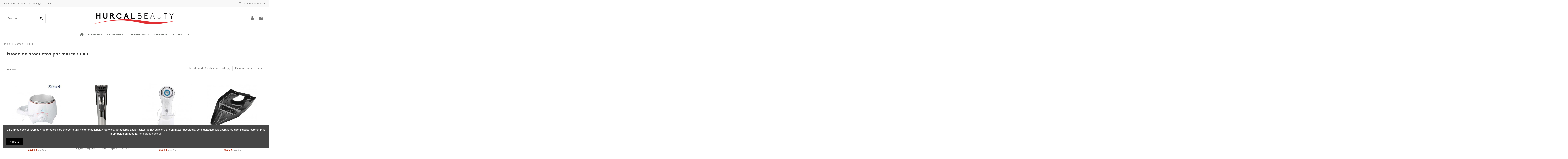

--- FILE ---
content_type: text/html; charset=utf-8
request_url: https://hurcalbeauty.com/brand/37-sibel
body_size: 15040
content:
<!doctype html>
<html lang="es">

<head>
    
        
  <meta charset="utf-8">


  <meta http-equiv="x-ua-compatible" content="ie=edge">



  


  


  <title>SIBEL</title>
  
    
  
  
    
  
  <meta name="description" content="">
  <meta name="keywords" content="">
    
    

  
      

  
    <script type="application/ld+json">
  {
    "@context": "https://schema.org",
    "@id": "#store-organization",
    "@type": "Organization",
    "name" : "Hurcal Beauty",
    "url" : "https://hurcalbeauty.com/",
          "logo": {
        "@type": "ImageObject",
        "url":"https://hurcalbeauty.com/img/logo-1639335040.jpg"
      }
      }
</script>

<script type="application/ld+json">
  {
    "@context": "https://schema.org",
    "@type": "WebPage",
    "isPartOf": {
      "@type": "WebSite",
      "url":  "https://hurcalbeauty.com/",
      "name": "Hurcal Beauty"
    },
    "name": "SIBEL",
    "url":  "https://hurcalbeauty.com/brand/37-sibel"
  }
</script>


  <script type="application/ld+json">
    {
      "@context": "https://schema.org",
      "@type": "BreadcrumbList",
      "itemListElement": [
                  {
            "@type": "ListItem",
            "position": 1,
            "name": "Inicio",
            "item": "https://hurcalbeauty.com/"
          },              {
            "@type": "ListItem",
            "position": 2,
            "name": "Marcas",
            "item": "https://hurcalbeauty.com/fabricantes"
          },              {
            "@type": "ListItem",
            "position": 3,
            "name": "SIBEL",
            "item": "https://hurcalbeauty.com/brand/37-sibel"
          }          ]
    }
  </script>


  

  
    <script type="application/ld+json">
  {
    "@context": "https://schema.org",
    "@type": "ItemList",
    "itemListElement": [
          {
        "@type": "ListItem",
        "position": 0,
        "name": "CALENTADOR CERA WAX HEATER 250ml",
        "url": "https://hurcalbeauty.com/fundidores-cera/8201-calentador-cera-wax-heater-250ml.html"
      },          {
        "@type": "ListItem",
        "position": 1,
        "name": "Máquina Corte Patillera Teox II Color:  Metal y Negro. Máquina Trimmer. Especial Barba",
        "url": "https://hurcalbeauty.com/maquinas-cortapelos/9948-maquina-corte-patillera-teox-ii-color-metal-y-negro-maquina-trimmer-especial-barba-5412058215469.html"
      },          {
        "@type": "ListItem",
        "position": 2,
        "name": "SONIC-PRO WATERPROOF SIBEL",
        "url": "https://hurcalbeauty.com/herramientas-estetica/8516-sonic-pro-waterproof-sibel.html"
      },          {
        "@type": "ListItem",
        "position": 3,
        "name": "TEJA PORTATIL SIBEL, colores",
        "url": "https://hurcalbeauty.com/lavacabezas-portatil/7900-lavacabportatilgiubra-rf2606-economico.html"
      }        ]
  }
</script>


  
    
  



    <meta property="og:title" content="SIBEL"/>
    <meta property="og:url" content="https://hurcalbeauty.com/brand/37-sibel"/>
    <meta property="og:site_name" content="Hurcal Beauty"/>
    <meta property="og:description" content="">
    <meta property="og:type" content="website">


          <meta property="og:image" content="https://hurcalbeauty.com/img/logo-1639335040.jpg" />
    





      <meta name="viewport" content="initial-scale=1,user-scalable=no,maximum-scale=1,width=device-width">
  




  <link rel="icon" type="image/vnd.microsoft.icon" href="https://hurcalbeauty.com/img/favicon.ico?1639335052">
  <link rel="shortcut icon" type="image/x-icon" href="https://hurcalbeauty.com/img/favicon.ico?1639335052">
    




    <link rel="stylesheet" href="https://hurcalbeauty.com/themes/warehouse/assets/cache/theme-cd68ff121.css" type="text/css" media="all">




<link rel="preload" as="font"
      href="/themes/warehouse/assets/css/font-awesome/fonts/fontawesome-webfont.woff?v=4.7.0"
      type="font/woff" crossorigin="anonymous">
<link rel="preload" as="font"
      href="/themes/warehouse/assets/css/font-awesome/fonts/fontawesome-webfont.woff2?v=4.7.0"
      type="font/woff2" crossorigin="anonymous">


<link  rel="preload stylesheet"  as="style" href="/themes/warehouse/assets/css/font-awesome/css/font-awesome-preload.css"
       type="text/css" crossorigin="anonymous">





  

  <script>
        var elementorFrontendConfig = {"isEditMode":"","stretchedSectionContainer":"","instagramToken":"","is_rtl":false,"ajax_csfr_token_url":"https:\/\/hurcalbeauty.com\/module\/iqitelementor\/Actions?process=handleCsfrToken&ajax=1"};
        var iqitTheme = {"rm_sticky":"0","rm_breakpoint":0,"op_preloader":"0","cart_style":"floating","cart_confirmation":"modal","h_layout":"2","f_fixed":"","f_layout":"1","h_absolute":"0","h_sticky":"menu","hw_width":"inherit","hm_submenu_width":"fullwidth-background","h_search_type":"full","pl_lazyload":true,"pl_infinity":false,"pl_rollover":true,"pl_crsl_autoplay":false,"pl_slider_ld":4,"pl_slider_d":4,"pl_slider_t":3,"pl_slider_p":2,"pp_thumbs":"bottom","pp_zoom":"inner","pp_image_layout":"carousel","pp_tabs":"tabh","pl_grid_qty":false};
        var iqitcountdown_days = "d.";
        var iqitextendedproduct = {"speed":"70"};
        var iqitfdc_from = 0;
        var iqitmegamenu = {"sticky":"false","containerSelector":"#wrapper > .container"};
        var iqitwishlist = {"nbProducts":0};
        var prestashop = {"cart":{"products":[],"totals":{"total":{"type":"total","label":"Total","amount":0,"value":"0,00\u00a0\u20ac"},"total_including_tax":{"type":"total","label":"Total (impuestos incl.)","amount":0,"value":"0,00\u00a0\u20ac"},"total_excluding_tax":{"type":"total","label":"Total (impuestos excl.)","amount":0,"value":"0,00\u00a0\u20ac"}},"subtotals":{"products":{"type":"products","label":"Subtotal","amount":0,"value":"0,00\u00a0\u20ac"},"discounts":null,"shipping":{"type":"shipping","label":"Transporte","amount":0,"value":""},"tax":null},"products_count":0,"summary_string":"0 art\u00edculos","vouchers":{"allowed":1,"added":[]},"discounts":[],"minimalPurchase":0,"minimalPurchaseRequired":""},"currency":{"id":1,"name":"Euro","iso_code":"EUR","iso_code_num":"978","sign":"\u20ac"},"customer":{"lastname":null,"firstname":null,"email":null,"birthday":null,"newsletter":null,"newsletter_date_add":null,"optin":null,"website":null,"company":null,"siret":null,"ape":null,"is_logged":false,"gender":{"type":null,"name":null},"addresses":[]},"language":{"name":"Espa\u00f1ol (Spanish)","iso_code":"es","locale":"es-ES","language_code":"es","is_rtl":"0","date_format_lite":"d\/m\/Y","date_format_full":"d\/m\/Y H:i:s","id":1},"page":{"title":"","canonical":null,"meta":{"title":"SIBEL","description":"","keywords":"","robots":"index"},"page_name":"manufacturer","body_classes":{"lang-es":true,"lang-rtl":false,"country-ES":true,"currency-EUR":true,"layout-full-width":true,"page-manufacturer":true,"tax-display-enabled":true},"admin_notifications":[]},"shop":{"name":"Hurcal Beauty","logo":"https:\/\/hurcalbeauty.com\/img\/logo-1639335040.jpg","stores_icon":"https:\/\/hurcalbeauty.com\/img\/logo_stores.png","favicon":"https:\/\/hurcalbeauty.com\/img\/favicon.ico"},"urls":{"base_url":"https:\/\/hurcalbeauty.com\/","current_url":"https:\/\/hurcalbeauty.com\/brand\/37-sibel","shop_domain_url":"https:\/\/hurcalbeauty.com","img_ps_url":"https:\/\/hurcalbeauty.com\/img\/","img_cat_url":"https:\/\/hurcalbeauty.com\/img\/c\/","img_lang_url":"https:\/\/hurcalbeauty.com\/img\/l\/","img_prod_url":"https:\/\/hurcalbeauty.com\/img\/p\/","img_manu_url":"https:\/\/hurcalbeauty.com\/img\/m\/","img_sup_url":"https:\/\/hurcalbeauty.com\/img\/su\/","img_ship_url":"https:\/\/hurcalbeauty.com\/img\/s\/","img_store_url":"https:\/\/hurcalbeauty.com\/img\/st\/","img_col_url":"https:\/\/hurcalbeauty.com\/img\/co\/","img_url":"https:\/\/hurcalbeauty.com\/themes\/warehouse\/assets\/img\/","css_url":"https:\/\/hurcalbeauty.com\/themes\/warehouse\/assets\/css\/","js_url":"https:\/\/hurcalbeauty.com\/themes\/warehouse\/assets\/js\/","pic_url":"https:\/\/hurcalbeauty.com\/upload\/","pages":{"address":"https:\/\/hurcalbeauty.com\/direccion","addresses":"https:\/\/hurcalbeauty.com\/direcciones","authentication":"https:\/\/hurcalbeauty.com\/autenticacion","cart":"https:\/\/hurcalbeauty.com\/carro-de-la-compra","category":"https:\/\/hurcalbeauty.com\/index.php?controller=category","cms":"https:\/\/hurcalbeauty.com\/index.php?controller=cms","contact":"https:\/\/hurcalbeauty.com\/contactar","discount":"https:\/\/hurcalbeauty.com\/descuento","guest_tracking":"https:\/\/hurcalbeauty.com\/estado-pedido","history":"https:\/\/hurcalbeauty.com\/historial-de-pedidos","identity":"https:\/\/hurcalbeauty.com\/identidad","index":"https:\/\/hurcalbeauty.com\/","my_account":"https:\/\/hurcalbeauty.com\/mi-cuenta","order_confirmation":"https:\/\/hurcalbeauty.com\/index.php?controller=order-confirmation","order_detail":"https:\/\/hurcalbeauty.com\/index.php?controller=order-detail","order_follow":"https:\/\/hurcalbeauty.com\/devolucion-de-productos","order":"https:\/\/hurcalbeauty.com\/carrito","order_return":"https:\/\/hurcalbeauty.com\/index.php?controller=order-return","order_slip":"https:\/\/hurcalbeauty.com\/vales","pagenotfound":"https:\/\/hurcalbeauty.com\/pagina-no-encuentra","password":"https:\/\/hurcalbeauty.com\/contrasena-olvidado","pdf_invoice":"https:\/\/hurcalbeauty.com\/index.php?controller=pdf-invoice","pdf_order_return":"https:\/\/hurcalbeauty.com\/index.php?controller=pdf-order-return","pdf_order_slip":"https:\/\/hurcalbeauty.com\/index.php?controller=pdf-order-slip","prices_drop":"https:\/\/hurcalbeauty.com\/promocion","product":"https:\/\/hurcalbeauty.com\/index.php?controller=product","search":"https:\/\/hurcalbeauty.com\/buscar","sitemap":"https:\/\/hurcalbeauty.com\/mapa del sitio","stores":"https:\/\/hurcalbeauty.com\/tiendas","supplier":"https:\/\/hurcalbeauty.com\/proveedores","register":"https:\/\/hurcalbeauty.com\/autenticacion?create_account=1","order_login":"https:\/\/hurcalbeauty.com\/carrito?login=1"},"alternative_langs":[],"theme_assets":"\/themes\/warehouse\/assets\/","actions":{"logout":"https:\/\/hurcalbeauty.com\/?mylogout="},"no_picture_image":{"bySize":{"small_default":{"url":"https:\/\/hurcalbeauty.com\/img\/p\/es-default-small_default.jpg","width":98,"height":127},"cart_default":{"url":"https:\/\/hurcalbeauty.com\/img\/p\/es-default-cart_default.jpg","width":125,"height":162},"home_default":{"url":"https:\/\/hurcalbeauty.com\/img\/p\/es-default-home_default.jpg","width":236,"height":305},"large_default":{"url":"https:\/\/hurcalbeauty.com\/img\/p\/es-default-large_default.jpg","width":381,"height":492},"medium_default":{"url":"https:\/\/hurcalbeauty.com\/img\/p\/es-default-medium_default.jpg","width":452,"height":584},"thickbox_default":{"url":"https:\/\/hurcalbeauty.com\/img\/p\/es-default-thickbox_default.jpg","width":1100,"height":1422}},"small":{"url":"https:\/\/hurcalbeauty.com\/img\/p\/es-default-small_default.jpg","width":98,"height":127},"medium":{"url":"https:\/\/hurcalbeauty.com\/img\/p\/es-default-large_default.jpg","width":381,"height":492},"large":{"url":"https:\/\/hurcalbeauty.com\/img\/p\/es-default-thickbox_default.jpg","width":1100,"height":1422},"legend":""}},"configuration":{"display_taxes_label":true,"display_prices_tax_incl":true,"is_catalog":false,"show_prices":true,"opt_in":{"partner":true},"quantity_discount":{"type":"discount","label":"Descuento unitario"},"voucher_enabled":1,"return_enabled":0},"field_required":[],"breadcrumb":{"links":[{"title":"Inicio","url":"https:\/\/hurcalbeauty.com\/"},{"title":"Marcas","url":"https:\/\/hurcalbeauty.com\/fabricantes"},{"title":"SIBEL","url":"https:\/\/hurcalbeauty.com\/brand\/37-sibel"}],"count":3},"link":{"protocol_link":"https:\/\/","protocol_content":"https:\/\/"},"time":1768997511,"static_token":"f8434e95b04e0ab7a8fe4d464d217879","token":"538c67e665a6d61afc262d611e80582d","debug":false};
        var psemailsubscription_subscription = "https:\/\/hurcalbeauty.com\/module\/ps_emailsubscription\/subscription";
      </script>



  <script
    type="text/javascript"
    src="https://cdn.aplazame.com/aplazame.js?public_key=ca06839572b566e85efcca77c0aafda823aa9f5e&amp;sandbox=false"
    async defer
></script>




    
    </head>

<body id="manufacturer" class="lang-es country-es currency-eur layout-full-width page-manufacturer tax-display-enabled body-desktop-header-style-w-2">


    




    


<main id="main-page-content"  >
    
            

    <header id="header" class="desktop-header-style-w-2">
        
            
  <div class="header-banner">
    
  </div>




            <nav class="header-nav">
        <div class="container">
    
        <div class="row justify-content-between">
            <div class="col col-auto col-md left-nav">
                                            <div class="block-iqitlinksmanager block-iqitlinksmanager-2 block-links-inline d-inline-block">
            <ul>
                                                            <li>
                            <a
                                    href="https://hurcalbeauty.com/content/1-plazos-de-entrega"
                                    title="Nuestros plazos de entrega"                                                                >
                                Plazos de Entrega
                            </a>
                        </li>
                                                                                <li>
                            <a
                                    href="https://hurcalbeauty.com/content/2-aviso-legal"
                                    title="Aviso legal"                                                                >
                                Aviso legal
                            </a>
                        </li>
                                                                                <li>
                            <a
                                    href="https://hurcalbeauty.com/content/category/1-inicio"
                                    title=""                                                                >
                                Inicio
                            </a>
                        </li>
                                                </ul>
        </div>
    
            </div>
            <div class="col col-auto center-nav text-center">
                
             </div>
            <div class="col col-auto col-md right-nav text-right">
                <div class="d-inline-block">
    <a href="//hurcalbeauty.com/module/iqitwishlist/view">
        <i class="fa fa-heart-o fa-fw" aria-hidden="true"></i> Lista de deseos (<span
                id="iqitwishlist-nb"></span>)
    </a>
</div>

             </div>
        </div>

                        </div>
            </nav>
        



<div id="desktop-header" class="desktop-header-style-2">
    
            
<div class="header-top">
    <div id="desktop-header-container" class="container">
        <div class="row align-items-center">
                            <div class="col col-header-left">
                                        <!-- Block search module TOP -->

<!-- Block search module TOP -->
<div id="search_widget" class="search-widget" data-search-controller-url="https://hurcalbeauty.com/module/iqitsearch/searchiqit">
    <form method="get" action="https://hurcalbeauty.com/module/iqitsearch/searchiqit">
        <div class="input-group">
            <input type="text" name="s" value="" data-all-text="Show all results"
                   data-blog-text="Blog post"
                   data-product-text="Product"
                   data-brands-text="Marca"
                   autocomplete="off" autocorrect="off" autocapitalize="off" spellcheck="false"
                   placeholder="Buscar" class="form-control form-search-control" />
            <button type="submit" class="search-btn">
                <i class="fa fa-search"></i>
            </button>
        </div>
    </form>
</div>
<!-- /Block search module TOP -->

<!-- /Block search module TOP -->


                    
                </div>
                <div class="col col-header-center text-center">
                    <div id="desktop_logo">
                        
  <a href="https://hurcalbeauty.com/">
    <img class="logo img-fluid"
         src="https://hurcalbeauty.com/img/logo-1639335040.jpg"
                  alt="Hurcal Beauty"
         width="467"
         height="65"
    >
  </a>

                    </div>
                    
                </div>
                        <div class="col  col-header-right">
                <div class="row no-gutters justify-content-end">

                    
                                            <div id="header-user-btn" class="col col-auto header-btn-w header-user-btn-w">
            <a href="https://hurcalbeauty.com/mi-cuenta"
           title="Acceda a su cuenta de cliente"
           rel="nofollow" class="header-btn header-user-btn">
            <i class="fa fa-user fa-fw icon" aria-hidden="true"></i>
            <span class="title">Iniciar sesión</span>
        </a>
    </div>









                                        

                    

                                            
                                                    <div id="ps-shoppingcart-wrapper" class="col col-auto">
    <div id="ps-shoppingcart"
         class="header-btn-w header-cart-btn-w ps-shoppingcart dropdown">
         <div id="blockcart" class="blockcart cart-preview"
         data-refresh-url="//hurcalbeauty.com/module/ps_shoppingcart/ajax">
        <a id="cart-toogle" class="cart-toogle header-btn header-cart-btn" data-toggle="dropdown" data-display="static">
            <i class="fa fa-shopping-bag fa-fw icon" aria-hidden="true"><span class="cart-products-count-btn  d-none">0</span></i>
            <span class="info-wrapper">
            <span class="title">Carrito</span>
            <span class="cart-toggle-details">
            <span class="text-faded cart-separator"> / </span>
                            Vacío
                        </span>
            </span>
        </a>
        <div id="_desktop_blockcart-content" class="dropdown-menu-custom dropdown-menu">
    <div id="blockcart-content" class="blockcart-content" >
        <div class="cart-title">
            <span class="modal-title">Tu carrito</span>
            <button type="button" id="js-cart-close" class="close">
                <span>×</span>
            </button>
            <hr>
        </div>
                    <span class="no-items">No hay más artículos en su carrito</span>
            </div>
</div> </div>




    </div>
</div>
                                                
                                    </div>
                
            </div>
            <div class="col-12">
                <div class="row">
                    

<div class="menu js-top-menu position-static hidden-sm-down" id="_desktop_top_menu">
    
    
    <div class="clearfix"></div>
</div>

                </div>
            </div>
        </div>
    </div>
</div>
<div class="container iqit-megamenu-container">	<div id="iqitmegamenu-wrapper" class="iqitmegamenu-wrapper iqitmegamenu-all">
		<div class="container container-iqitmegamenu">
		<div id="iqitmegamenu-horizontal" class="iqitmegamenu  clearfix" role="navigation">

								
				<nav id="cbp-hrmenu" class="cbp-hrmenu cbp-horizontal cbp-hrsub-narrow">
					<ul>
												<li id="cbp-hrmenu-tab-1" class="cbp-hrmenu-tab cbp-hrmenu-tab-1 cbp-onlyicon ">
	<a href="https://hurcalbeauty.com/" class="nav-link" >

								<span class="cbp-tab-title"> <i class="icon fa fa-home cbp-mainlink-icon"></i>
								</span>
														</a>
													</li>
												<li id="cbp-hrmenu-tab-3" class="cbp-hrmenu-tab cbp-hrmenu-tab-3 ">
	<a href="https://hurcalbeauty.com/339-planchas" class="nav-link" >

								<span class="cbp-tab-title">
								PLANCHAS</span>
														</a>
													</li>
												<li id="cbp-hrmenu-tab-4" class="cbp-hrmenu-tab cbp-hrmenu-tab-4 ">
	<a href="https://hurcalbeauty.com/359-secadores" class="nav-link" >

								<span class="cbp-tab-title">
								SECADORES</span>
														</a>
													</li>
												<li id="cbp-hrmenu-tab-2" class="cbp-hrmenu-tab cbp-hrmenu-tab-2  cbp-has-submeu">
	<a href="https://hurcalbeauty.com/242-maquinas-cortapelos" class="nav-link" >

								<span class="cbp-tab-title">
								CORTAPELOS <i class="fa fa-angle-down cbp-submenu-aindicator"></i></span>
														</a>
														<div class="cbp-hrsub col-3">
								<div class="cbp-hrsub-inner">
									<div class="container iqitmegamenu-submenu-container">
									
																																	




<div class="row menu_row menu-element  first_rows menu-element-id-1">
                

                                                




    <div class="col-12 cbp-menu-column cbp-menu-element menu-element-id-4 ">
        <div class="cbp-menu-column-inner">
                        
                
                
                    
                                                    <div class="row cbp-categories-row">
                                                                                                            <div class="col-12">
                                            <div class="cbp-category-link-w"><a href="https://hurcalbeauty.com/242-maquinas-cortapelos"
                                                                                class="cbp-column-title nav-link cbp-category-title">Maquinas de corte</a>
                                                                                                                                                    
    <ul class="cbp-links cbp-category-tree"><li ><div class="cbp-category-link-w"><a href="https://hurcalbeauty.com/508-maquina-moser">Máquina Moser</a></div></li><li ><div class="cbp-category-link-w"><a href="https://hurcalbeauty.com/509-maquina-steinhart">Máquina Steinhart</a></div></li><li ><div class="cbp-category-link-w"><a href="https://hurcalbeauty.com/510-maquina-ultron">Máquina Ultron</a></div></li><li ><div class="cbp-category-link-w"><a href="https://hurcalbeauty.com/511-maquina-wahl">Máquina Wahl</a></div></li><li ><div class="cbp-category-link-w"><a href="https://hurcalbeauty.com/640-realces-varios">Realces &amp; Varios</a></div></li><li ><div class="cbp-category-link-w"><a href="https://hurcalbeauty.com/707-maquina-nasal">Máquina Nasal</a></div></li><li ><div class="cbp-category-link-w"><a href="https://hurcalbeauty.com/708-maquina-contornos-y-acabado">Máquina contornos y acabado</a></div></li><li ><div class="cbp-category-link-w"><a href="https://hurcalbeauty.com/735-maquina-dibujos">Máquina dibujos</a></div></li><li ><div class="cbp-category-link-w"><a href="https://hurcalbeauty.com/762-maquinas-de-corte-varias">Máquinas de corte (varias)</a></div></li><li ><div class="cbp-category-link-w"><a href="https://hurcalbeauty.com/789-peine-realce-plastico">Peine Realce Plástico</a></div></li><li ><div class="cbp-category-link-w"><a href="https://hurcalbeauty.com/803-maquina-corioliss">Máquina Corioliss</a></div></li></ul>

                                                                                            </div>
                                        </div>
                                                                                                </div>
                                            
                
            

            
            </div>    </div>
                            
                </div>
																					
																			</div>
								</div>
							</div>
													</li>
												<li id="cbp-hrmenu-tab-5" class="cbp-hrmenu-tab cbp-hrmenu-tab-5 ">
	<a href="https://hurcalbeauty.com/491-keratina" class="nav-link" >

								<span class="cbp-tab-title">
								KERATINA</span>
														</a>
													</li>
												<li id="cbp-hrmenu-tab-6" class="cbp-hrmenu-tab cbp-hrmenu-tab-6 ">
	<a href="https://hurcalbeauty.com/567-tintes" class="nav-link" >

								<span class="cbp-tab-title">
								COLORACIÓN</span>
														</a>
													</li>
											</ul>
				</nav>
		</div>
		</div>
		<div id="sticky-cart-wrapper"></div>
	</div>

<div id="_desktop_iqitmegamenu-mobile">
	<div id="iqitmegamenu-mobile">
		
		<ul>
		



	
	<li><a  href="https://hurcalbeauty.com/" >Inicio</a></li><li><span class="mm-expand"><i class="fa fa-angle-down expand-icon" aria-hidden="true"></i><i class="fa fa-angle-up close-icon" aria-hidden="true"></i></span><a  href="https://hurcalbeauty.com/339-planchas" >Planchas</a>
	<ul><li><a  href="https://hurcalbeauty.com/453-plancha-corioliss" >Plancha Corioliss</a></li><li><a  href="https://hurcalbeauty.com/454-plancha-ghd" >Plancha Ghd</a></li><li><a  href="https://hurcalbeauty.com/239-planchas-varias" >Planchas Varias</a></li><li><a  href="https://hurcalbeauty.com/283-utiles-planchas" >Utiles planchas</a></li></ul></li><li><span class="mm-expand"><i class="fa fa-angle-down expand-icon" aria-hidden="true"></i><i class="fa fa-angle-up close-icon" aria-hidden="true"></i></span><a  href="https://hurcalbeauty.com/359-secadores" >Secadores</a>
	<ul><li><a  href="https://hurcalbeauty.com/460-secador-parlux" >Secador Parlux</a></li><li><a  href="https://hurcalbeauty.com/461-secador-gammapiu" >Secador Gammapiù</a></li><li><a  href="https://hurcalbeauty.com/236-secadores-varios" >Secadores varios</a></li><li><a  href="https://hurcalbeauty.com/281-portasecadores" >Portasecadores</a></li><li><a  href="https://hurcalbeauty.com/237-difusores-secador" >Difusores Secador</a></li><li><a  href="https://hurcalbeauty.com/739-secador-ghd" >Secador GHD</a></li><li><a  href="https://hurcalbeauty.com/776-secador-casco" >Secador Casco</a></li><li><a  href="https://hurcalbeauty.com/792-secador-corioliss" >Secador Corioliss</a></li><li><a  href="https://hurcalbeauty.com/800-secador-lim" >Secador Lim</a></li></ul></li><li><span class="mm-expand"><i class="fa fa-angle-down expand-icon" aria-hidden="true"></i><i class="fa fa-angle-up close-icon" aria-hidden="true"></i></span><a  href="https://hurcalbeauty.com/242-maquinas-cortapelos" >Maquinas de corte</a>
	<ul><li><a  href="https://hurcalbeauty.com/508-maquina-moser" >Máquina Moser</a></li><li><a  href="https://hurcalbeauty.com/509-maquina-steinhart" >Máquina Steinhart</a></li><li><a  href="https://hurcalbeauty.com/510-maquina-ultron" >Máquina Ultron</a></li><li><a  href="https://hurcalbeauty.com/511-maquina-wahl" >Máquina Wahl</a></li><li><a  href="https://hurcalbeauty.com/640-realces-varios" >Realces &amp; Varios</a></li><li><a  href="https://hurcalbeauty.com/707-maquina-nasal" >Máquina Nasal</a></li><li><a  href="https://hurcalbeauty.com/708-maquina-contornos-y-acabado" >Máquina contornos y acabado</a></li><li><a  href="https://hurcalbeauty.com/735-maquina-dibujos" >Máquina dibujos</a></li><li><a  href="https://hurcalbeauty.com/762-maquinas-de-corte-varias" >Máquinas de corte (varias)</a></li><li><a  href="https://hurcalbeauty.com/789-peine-realce-plastico" >Peine Realce Plástico</a></li><li><a  href="https://hurcalbeauty.com/803-maquina-corioliss" >Máquina Corioliss</a></li></ul></li><li><span class="mm-expand"><i class="fa fa-angle-down expand-icon" aria-hidden="true"></i><i class="fa fa-angle-up close-icon" aria-hidden="true"></i></span><a  href="https://hurcalbeauty.com/425-cabello" >Cabello</a>
	<ul><li><a  href="https://hurcalbeauty.com/491-keratina" >keratina</a></li><li><span class="mm-expand"><i class="fa fa-angle-down expand-icon" aria-hidden="true"></i><i class="fa fa-angle-up close-icon" aria-hidden="true"></i></span><a  href="https://hurcalbeauty.com/447-champu" >Champú</a>
	<ul><li><a  href="https://hurcalbeauty.com/462-champu-keratina" >Champú keratina</a></li><li><a  href="https://hurcalbeauty.com/464-champu-reparador" >Champú reparador</a></li><li><a  href="https://hurcalbeauty.com/465-champu-protector-color" >Champú protector color</a></li><li><a  href="https://hurcalbeauty.com/466-champu-volumen" >Champú volumen</a></li><li><a  href="https://hurcalbeauty.com/467-champu-hidratacion-y-nutricion" >Champú hidratación y nutrición</a></li><li><a  href="https://hurcalbeauty.com/468-champu-sin-sulfatossin-parabenes" >Champú sin sulfatos/sin parabenes</a></li><li><a  href="https://hurcalbeauty.com/469-champu-solar" >Champú solar</a></li><li><a  href="https://hurcalbeauty.com/470-champu-calmante" >Champú calmante</a></li><li><a  href="https://hurcalbeauty.com/471-champu-matizador" >Champú matizador</a></li><li><a  href="https://hurcalbeauty.com/472-champu-argan" >Champú argán</a></li><li><a  href="https://hurcalbeauty.com/473-champu-anticaida" >Champú anticaída</a></li><li><a  href="https://hurcalbeauty.com/474-champu-anticaspa" >Champú anticaspa</a></li><li><a  href="https://hurcalbeauty.com/475-champu-antigrasa" >Champú antigrasa</a></li><li><a  href="https://hurcalbeauty.com/476-champu-uso-frecuente" >Champú uso frecuente</a></li><li><a  href="https://hurcalbeauty.com/659-champu-hyaluronic" >Champú Hyalurónic</a></li><li><a  href="https://hurcalbeauty.com/679-champu-organic" >Champú Orgánic</a></li><li><a  href="https://hurcalbeauty.com/682-champu-men" >Champú Men</a></li><li><a  href="https://hurcalbeauty.com/726-champu-garrafa" >Champu Garrafa</a></li><li><a  href="https://hurcalbeauty.com/736-champu-anti-encrespamiento" >Champú Anti-encrespamiento</a></li><li><a  href="https://hurcalbeauty.com/798-champu-rizos-y-ondas" >Champú rizos y ondas</a></li></ul></li><li><span class="mm-expand"><i class="fa fa-angle-down expand-icon" aria-hidden="true"></i><i class="fa fa-angle-up close-icon" aria-hidden="true"></i></span><a  href="https://hurcalbeauty.com/448-acondicionador" >Acondicionador</a>
	<ul><li><a  href="https://hurcalbeauty.com/478-acondicionador-keratina" >Acondicionador keratina</a></li><li><a  href="https://hurcalbeauty.com/479-acondicionador-reparador" >Acondicionador reparador</a></li><li><a  href="https://hurcalbeauty.com/480-acondicionador-protector-color" >Acondicionador protector color</a></li><li><a  href="https://hurcalbeauty.com/481-acondicionador-alisado" >Acondicionador alisado</a></li><li><a  href="https://hurcalbeauty.com/482-acondicionador-sin-sulfatossin-parabenes" >Acondicionador sin sulfatos/sin parabenes</a></li><li><a  href="https://hurcalbeauty.com/576-acondicionador-bi-fase" >Acondicionador bi-fase</a></li><li><a  href="https://hurcalbeauty.com/666-acondicionador-nutricion-y-luminosidad" >Acondicionador Nutrición y Luminosidad</a></li><li><a  href="https://hurcalbeauty.com/675-acondicionador-fortalecedor" >Acondicionador Fortalecedor</a></li><li><a  href="https://hurcalbeauty.com/727-acondicionador-garrafa" >Acondicionador Garrafa</a></li><li><a  href="https://hurcalbeauty.com/772-acondicionador-volumen" >Acondicionador Volumen</a></li></ul></li><li><span class="mm-expand"><i class="fa fa-angle-down expand-icon" aria-hidden="true"></i><i class="fa fa-angle-up close-icon" aria-hidden="true"></i></span><a  href="https://hurcalbeauty.com/449-mascarilla" >Mascarilla</a>
	<ul><li><a  href="https://hurcalbeauty.com/483-mascarilla-hidratante-nutritiva" >Mascarilla hidratante / nutritiva</a></li><li><a  href="https://hurcalbeauty.com/484-mascarilla-reparadora" >Mascarilla reparadora</a></li><li><a  href="https://hurcalbeauty.com/485-mascarilla-protector-color" >Mascarilla protector color</a></li><li><a  href="https://hurcalbeauty.com/486-mascarilla-keratina" >Mascarilla keratina</a></li><li><a  href="https://hurcalbeauty.com/574-mascarilla-cabellos-rizados" >Mascarilla cabellos rizados</a></li><li><a  href="https://hurcalbeauty.com/575-mascarilla-cabellos-rebeldes" >Mascarilla cabellos rebeldes</a></li><li><a  href="https://hurcalbeauty.com/705-mascarilla-reequilibrante" >Mascarilla Reequilibrante</a></li><li><a  href="https://hurcalbeauty.com/816-mascarilla-matizadora" >Mascarilla Matizadora</a></li><li><a  href="https://hurcalbeauty.com/817-mascarilla-cabellos-grasos" >Mascarilla cabellos grasos</a></li><li><a  href="https://hurcalbeauty.com/818-mascarilla-solar" >Mascarilla Solar</a></li><li><a  href="https://hurcalbeauty.com/820-mascarilla-detox" >Mascarilla Detox</a></li></ul></li><li><span class="mm-expand"><i class="fa fa-angle-down expand-icon" aria-hidden="true"></i><i class="fa fa-angle-up close-icon" aria-hidden="true"></i></span><a  href="https://hurcalbeauty.com/450-tratamientos" >Tratamientos</a>
	<ul><li><a  href="https://hurcalbeauty.com/627-tratamiento-alisado-de-keratina" >Tratamiento alisado de keratina</a></li><li><a  href="https://hurcalbeauty.com/487-tratamientos-anticaida" >Tratamientos anticaída</a></li><li><a  href="https://hurcalbeauty.com/488-tratamientos-anticaspa" >Tratamientos anticaspa</a></li><li><a  href="https://hurcalbeauty.com/489-tratamientos-antigrasa" >Tratamientos antigrasa</a></li><li><a  href="https://hurcalbeauty.com/490-tratamientos-hidratacion-nutricion" >Tratamientos hidratación / nutrición</a></li><li><a  href="https://hurcalbeauty.com/493-tratamientos-reestructurante-reparador" >Tratamientos reestructurante / reparador</a></li><li><a  href="https://hurcalbeauty.com/673-tratamiento-fortalecedor" >Tratamiento Fortalecedor</a></li><li><a  href="https://hurcalbeauty.com/724-tratamiento-anti-crespo" >Tratamiento Anti-crespo</a></li></ul></li><li><span class="mm-expand"><i class="fa fa-angle-down expand-icon" aria-hidden="true"></i><i class="fa fa-angle-up close-icon" aria-hidden="true"></i></span><a  href="https://hurcalbeauty.com/451-serum" >Sérum</a>
	<ul><li><a  href="https://hurcalbeauty.com/494-serum-reparador" >Sérum reparador</a></li><li><a  href="https://hurcalbeauty.com/495-serum-alisado" >Sérum alisado</a></li><li><a  href="https://hurcalbeauty.com/496-serum-keratina" >Sérum keratina</a></li><li><a  href="https://hurcalbeauty.com/667-serum-luminosidad" >Sérum Luminosidad</a></li></ul></li><li><a  href="https://hurcalbeauty.com/452-aceites" >Aceites</a></li><li><span class="mm-expand"><i class="fa fa-angle-down expand-icon" aria-hidden="true"></i><i class="fa fa-angle-up close-icon" aria-hidden="true"></i></span><a  href="https://hurcalbeauty.com/497-packs" >Packs</a>
	<ul><li><a  href="https://hurcalbeauty.com/498-pack-solar" >Pack solar</a></li><li><a  href="https://hurcalbeauty.com/499-pack-reparador" >Pack reparador</a></li></ul></li><li><a  href="https://hurcalbeauty.com/790-post-verano" >POST-VERANO</a></li><li><span class="mm-expand"><i class="fa fa-angle-down expand-icon" aria-hidden="true"></i><i class="fa fa-angle-up close-icon" aria-hidden="true"></i></span><a  href="https://hurcalbeauty.com/566-forma-y-color" >Forma y color</a>
	<ul><li><a  href="https://hurcalbeauty.com/567-tintes" >Tintes</a></li><li><a  href="https://hurcalbeauty.com/568-oxidante" >Oxidante</a></li><li><a  href="https://hurcalbeauty.com/572-decoloracion" >Decoloración</a></li><li><a  href="https://hurcalbeauty.com/569-permanente-moldeador" >Permanente / Moldeador</a></li><li><a  href="https://hurcalbeauty.com/570-neutralizantes" >Neutralizantes</a></li><li><a  href="https://hurcalbeauty.com/571-desrizante" >Desrizante</a></li><li><a  href="https://hurcalbeauty.com/636-coloracion-directa" >Coloración directa</a></li><li><a  href="https://hurcalbeauty.com/674-tratamiento-tecnico" >Tratamiento Tecnico</a></li><li><a  href="https://hurcalbeauty.com/744-quitamanchas" >Quitamanchas</a></li><li><a  href="https://hurcalbeauty.com/747-revelador-emulsion" >Revelador / Emulsion</a></li><li><a  href="https://hurcalbeauty.com/748-espumas-color" >Espumas Color</a></li><li><a  href="https://hurcalbeauty.com/774-recarga-de-color" >Recarga de color</a></li><li><a  href="https://hurcalbeauty.com/805-mascarilla-de-color" >Mascarilla de color</a></li></ul></li><li><span class="mm-expand"><i class="fa fa-angle-down expand-icon" aria-hidden="true"></i><i class="fa fa-angle-up close-icon" aria-hidden="true"></i></span><a  href="https://hurcalbeauty.com/501-acabado" >Acabado</a>
	<ul><li><a  href="https://hurcalbeauty.com/502-fijacion" >Fijación</a></li><li><a  href="https://hurcalbeauty.com/581-lacas-spray-fijador-" >Lacas / Spray fijador </a></li><li><a  href="https://hurcalbeauty.com/583-spray-fijador-sin-gas" >Spray fijador sin gas</a></li><li><a  href="https://hurcalbeauty.com/578-espumas" >Espumas</a></li><li><a  href="https://hurcalbeauty.com/579-gel-fijador-gominas" >Gel fijador / Gominas</a></li><li><a  href="https://hurcalbeauty.com/503-wet-efecto-mojado" >Wet / efecto mojado</a></li><li><a  href="https://hurcalbeauty.com/580-activador-rizo" >Activador rizo</a></li><li><a  href="https://hurcalbeauty.com/582-volumen-" >Volumen </a></li><li><a  href="https://hurcalbeauty.com/584-alisado" >Alisado</a></li><li><a  href="https://hurcalbeauty.com/504-brillo" >Brillo</a></li><li><a  href="https://hurcalbeauty.com/505-protector-termico" >Protector térmico</a></li><li><a  href="https://hurcalbeauty.com/506-texturizantes" >Texturizantes</a></li><li><a  href="https://hurcalbeauty.com/507-matificantes" >Matificantes</a></li><li><a  href="https://hurcalbeauty.com/585-efecto-despeinado" >Efecto despeinado</a></li><li><a  href="https://hurcalbeauty.com/742-espumas-color" >Espumas Color</a></li></ul></li><li><span class="mm-expand"><i class="fa fa-angle-down expand-icon" aria-hidden="true"></i><i class="fa fa-angle-up close-icon" aria-hidden="true"></i></span><a  href="https://hurcalbeauty.com/586-solar" >Solar</a>
	<ul><li><a  href="https://hurcalbeauty.com/778-solar-expert-loreal" >SOLAR EXPERT LOREAL</a></li><li><a  href="https://hurcalbeauty.com/779-solar-screen" >SOLAR SCREEN</a></li><li><a  href="https://hurcalbeauty.com/780-solar-kin" >SOLAR KIN</a></li><li><a  href="https://hurcalbeauty.com/819-solar-evan-care-coconut" >Solar Evan Care Coconut</a></li></ul></li><li><a  href="https://hurcalbeauty.com/626-fibras-capilares" >Fibras capilares</a></li><li><a  href="https://hurcalbeauty.com/646-regalo-ideal" >Regalo ideal</a></li><li><a  href="https://hurcalbeauty.com/658-hyaluronic" >Hyaluronic</a></li><li><a  href="https://hurcalbeauty.com/687-fantasia" >Fantasía</a></li></ul></li>
		</ul>
		
	</div>
</div>
</div>


    </div>



    <div id="mobile-header" class="mobile-header-style-3">
                    <div class="container">
    <div class="mobile-main-bar">
        <div class="col-mobile-logo text-center">
            
  <a href="https://hurcalbeauty.com/">
    <img class="logo img-fluid"
         src="https://hurcalbeauty.com/img/logo-1639335040.jpg"
                  alt="Hurcal Beauty"
         width="467"
         height="65"
    >
  </a>

        </div>
    </div>
</div>
<div id="mobile-header-sticky">
    <div class="mobile-buttons-bar">
        <div class="container">
            <div class="row no-gutters align-items-center row-mobile-buttons">
                <div class="col  col-mobile-btn col-mobile-btn-menu text-center col-mobile-menu-dropdown">
                    <a class="m-nav-btn"  data-toggle="dropdown" data-display="static"><i class="fa fa-bars" aria-hidden="true"></i>
                        <span>Menu</span></a>
                    <div id="mobile_menu_click_overlay"></div>
                    <div id="_mobile_iqitmegamenu-mobile" class="text-left dropdown-menu-custom dropdown-menu"></div>
                </div>
                <div id="mobile-btn-search" class="col col-mobile-btn col-mobile-btn-search text-center">
                    <a class="m-nav-btn" data-toggle="dropdown" data-display="static"><i class="fa fa-search" aria-hidden="true"></i>
                        <span>Buscar</span></a>
                    <div id="search-widget-mobile" class="dropdown-content dropdown-menu dropdown-mobile search-widget">
                        
                                                    
<!-- Block search module TOP -->
<form method="get" action="https://hurcalbeauty.com/module/iqitsearch/searchiqit">
    <div class="input-group">
        <input type="text" name="s" value=""
               placeholder="Buscar"
               data-all-text="Show all results"
               data-blog-text="Blog post"
               data-product-text="Product"
               data-brands-text="Marca"
               autocomplete="off" autocorrect="off" autocapitalize="off" spellcheck="false"
               class="form-control form-search-control">
        <button type="submit" class="search-btn">
            <i class="fa fa-search"></i>
        </button>
    </div>
</form>
<!-- /Block search module TOP -->

                                                
                    </div>


                </div>
                <div class="col col-mobile-btn col-mobile-btn-account text-center">
                    <a href="https://hurcalbeauty.com/mi-cuenta" class="m-nav-btn"><i class="fa fa-user" aria-hidden="true"></i>
                        <span>     
                                                            Iniciar sesión
                                                        </span></a>
                </div>

                

                                <div class="col col-mobile-btn col-mobile-btn-cart ps-shoppingcart text-center dropdown">
                   <div id="mobile-cart-wrapper">
                    <a id="mobile-cart-toogle" class="m-nav-btn" data-display="static" data-toggle="dropdown"><i class="fa fa-shopping-bag mobile-bag-icon" aria-hidden="true"><span id="mobile-cart-products-count" class="cart-products-count cart-products-count-btn">
                                
                                                                    0
                                                                
                            </span></i>
                        <span>Carrito</span></a>
                    <div id="_mobile_blockcart-content" class="dropdown-menu-custom dropdown-menu"></div>
                   </div>
                </div>
                            </div>
        </div>
    </div>
</div>            </div>



        
    </header>
    

    <section id="wrapper">
        
        
<div class="container">
<nav data-depth="3" class="breadcrumb">
                <div class="row align-items-center">
                <div class="col">
                    <ol>
                        
                            


                                 
                                                                            <li>
                                            <a href="https://hurcalbeauty.com/"><span>Inicio</span></a>
                                        </li>
                                                                    

                            


                                 
                                                                            <li>
                                            <a href="https://hurcalbeauty.com/fabricantes"><span>Marcas</span></a>
                                        </li>
                                                                    

                            


                                 
                                                                            <li>
                                            <span>SIBEL</span>
                                        </li>
                                                                    

                                                    
                    </ol>
                </div>
                <div class="col col-auto"> </div>
            </div>
            </nav>

</div>
        <div id="inner-wrapper" class="container">
            
            
                
<aside id="notifications">
    
    
    
    </aside>
            

            

                
    <div id="content-wrapper" class="js-content-wrapper">
        
        
    <section id="main">
        
    <h1 class="h1 page-title">
        <span>Listado de productos por marca SIBEL</span></h1>

        


        

        <section id="products">
                            
                    <div id="">
                        
                    </div>
                
                <div id="">
                    
                        <div id="js-product-list-top" class="products-selection">
    <div class="row align-items-center justify-content-between small-gutters">
                    <div class="col col-auto facated-toggler"></div>
        
                                                                                    
        



                <div class="col view-switcher">
            <a href="https://hurcalbeauty.com/brand/37-sibel?order=product.position.asc&productListView=grid" class="current js-search-link hidden-sm-down" data-button-action="change-list-view" data-view="grid"  rel="nofollow"><i class="fa fa-th" aria-hidden="true"></i></a>
            <a href="https://hurcalbeauty.com/brand/37-sibel?order=product.position.asc&productListView=list" class=" js-search-link hidden-sm-down" data-button-action="change-list-view" data-view="list"  rel="nofollow"><i class="fa fa-th-list" aria-hidden="true"></i></a>
        </div>
            
                    <div class="col col-auto">
            <span class="showing hidden-sm-down">
            Mostrando 1-4 de 4 artículo(s)
            </span>
                
                    
<div class="products-sort-nb-dropdown products-sort-order dropdown">
    <a class="select-title expand-more form-control" rel="nofollow" data-toggle="dropdown" data-display="static" aria-haspopup="true" aria-expanded="false" aria-label="Selector Ordenar por">
       <span class="select-title-name"> Relevancia</span>
        <i class="fa fa-angle-down" aria-hidden="true"></i>
    </a>
    <div class="dropdown-menu">
                                                            <a
                    rel="nofollow"
                    href="https://hurcalbeauty.com/brand/37-sibel?order=product.position.asc"
                    class="select-list dropdown-item current js-search-link"
            >
                Relevancia
            </a>
                                <a
                    rel="nofollow"
                    href="https://hurcalbeauty.com/brand/37-sibel?order=product.name.asc"
                    class="select-list dropdown-item js-search-link"
            >
                Nombre, A a Z
            </a>
                                <a
                    rel="nofollow"
                    href="https://hurcalbeauty.com/brand/37-sibel?order=product.name.desc"
                    class="select-list dropdown-item js-search-link"
            >
                Nombre, Z a A
            </a>
                                <a
                    rel="nofollow"
                    href="https://hurcalbeauty.com/brand/37-sibel?order=product.price.asc"
                    class="select-list dropdown-item js-search-link"
            >
                Precio: de más bajo a más alto
            </a>
                                <a
                    rel="nofollow"
                    href="https://hurcalbeauty.com/brand/37-sibel?order=product.price.desc"
                    class="select-list dropdown-item js-search-link"
            >
                Precio, de más alto a más bajo
            </a>
            </div>
</div>

<div class="products-sort-nb-dropdown products-nb-per-page dropdown">
    <a class="select-title expand-more form-control" rel="nofollow" data-toggle="dropdown" data-display="static" aria-haspopup="true" aria-expanded="false">
        4
        <i class="fa fa-angle-down" aria-hidden="true"></i>
    </a>

    <div class="dropdown-menu">
        <a
                rel="nofollow"
                href="https://hurcalbeauty.com/brand/37-sibel?order=product.position.asc&resultsPerPage=12"
                class="select-list dropdown-item js-search-link"
        >
            12
        </a>
        <a
                rel="nofollow"
                href="https://hurcalbeauty.com/brand/37-sibel?order=product.position.asc&resultsPerPage=24"
                class="select-list dropdown-item js-search-link"
        >
            24
        </a>
        <a
                rel="nofollow"
                href="https://hurcalbeauty.com/brand/37-sibel?order=product.position.asc&resultsPerPage=36"
                class="select-list dropdown-item js-search-link"
        >
            36
        </a>
        <a
                rel="nofollow"
                href="https://hurcalbeauty.com/brand/37-sibel?order=product.position.asc&resultsPerPage=9999999"
                class="select-list dropdown-item js-search-link"
        >
            Show all
        </a>
     </div>
</div>
                
            </div>
            </div>
</div>

                    
                </div>

                
                                                       
                <div id="">
                    
                        <div id="facets-loader-icon"><i class="fa fa-circle-o-notch fa-spin"></i></div>
                        <div id="js-product-list">
    <div class="products row products-grid">
                    
                                    
    <div class="js-product-miniature-wrapper js-product-miniature-wrapper-8201         col-6 col-md-4 col-lg-3 col-xl-3     ">
        <article
                class="product-miniature product-miniature-default product-miniature-grid product-miniature-layout-1 js-product-miniature"
                data-id-product="8201"
                data-id-product-attribute="0"

        >

                    
    
    <div class="thumbnail-container">
        <a href="https://hurcalbeauty.com/fundidores-cera/8201-calentador-cera-wax-heater-250ml.html" class="thumbnail product-thumbnail">

                            <img
                                                    data-src="https://hurcalbeauty.com/1786-home_default/calentador-cera-wax-heater-250ml.jpg"
                            src="data:image/svg+xml,%3Csvg xmlns='http://www.w3.org/2000/svg' viewBox='0 0 236 305'%3E%3C/svg%3E"
                                                alt="CALENTADOR CERA WAX HEATER 250ml"
                        data-full-size-image-url="https://hurcalbeauty.com/1786-thickbox_default/calentador-cera-wax-heater-250ml.jpg"
                        width="236"
                        height="305"
                        class="img-fluid js-lazy-product-image lazy-product-image product-thumbnail-first  "
                >
            

                                                                                                                                </a>

        
            <ul class="product-flags js-product-flags">
                                                        <li class="product-flag discount">-10%</li>
                            </ul>
        

                
            <div class="product-functional-buttons product-functional-buttons-bottom">
                <div class="product-functional-buttons-links">
                    <a href="#" class="btn-iqitwishlist-add js-iqitwishlist-add"  data-id-product="8201" data-id-product-attribute="0"
   data-url="//hurcalbeauty.com/module/iqitwishlist/actions" data-toggle="tooltip" title="Add to wishlist">
    <i class="fa fa-heart-o not-added" aria-hidden="true"></i> <i class="fa fa-heart added" aria-hidden="true"></i>
</a>

                    
                        <a class="js-quick-view-iqit" href="#" data-link-action="quickview" data-toggle="tooltip"
                           title="Vista rápida">
                            <i class="fa fa-eye" aria-hidden="true"></i></a>
                    
                </div>
            </div>
        
        
                
            <div class="product-availability d-block">
                
            </div>
        
        
    </div>





<div class="product-description">
    
                    <div class="product-category-name text-muted">Fundidores cera</div>    

    
        <h2 class="h3 product-title">
            <a href="https://hurcalbeauty.com/fundidores-cera/8201-calentador-cera-wax-heater-250ml.html">CALENTADOR CERA WAX HEATER 250ml</a>
        </h2>
    

    
                    <div class="product-brand text-muted"> <a href="https://hurcalbeauty.com/fundidores-cera/8201-calentador-cera-wax-heater-250ml.html">SIBEL</a></div>    

    
                    <div class="product-reference text-muted"> <a href="https://hurcalbeauty.com/fundidores-cera/8201-calentador-cera-wax-heater-250ml.html">610101001</a></div>    

    
        
    

    
                    <div class="product-price-and-shipping">
                
                <a href="https://hurcalbeauty.com/fundidores-cera/8201-calentador-cera-wax-heater-250ml.html"> <span  class="product-price" content="32.56" aria-label="Precio">
                                                                            32,56 €
                                            </span></a>
                                    
                    <span class="regular-price text-muted">36,18 €</span>
                                
                
                                    
                
            </div>
            



    
            

    
        <div class="product-description-short text-muted">
            <a href="https://hurcalbeauty.com/fundidores-cera/8201-calentador-cera-wax-heater-250ml.html">FUNDIDOR CERA SIBEL</a>
        </div>
    


    
        <div class="product-add-cart js-product-add-cart-8201-0" >

                
            <form action="https://hurcalbeauty.com/carro-de-la-compra?add=1&amp;id_product=8201&amp;id_product_attribute=0&amp;token=f8434e95b04e0ab7a8fe4d464d217879" method="post">

            <input type="hidden" name="id_product" value="8201">
            <div class="input-group-add-cart">
                <input
                        type="number"
                        name="qty"
                        value="1"
                        class="form-control input-qty"
                        min="1"
                        max="12"                >

                <button
                        class="btn btn-product-list add-to-cart"
                        data-button-action="add-to-cart"
                        type="submit"
                                        ><i class="fa fa-shopping-bag fa-fw bag-icon"
                    aria-hidden="true"></i> <i class="fa fa-circle-o-notch fa-spin fa-fw spinner-icon" aria-hidden="true"></i> Añadir al carrito
                </button>
            </div>
        </form>
    </div>    

    
        
    

</div>
        
        
        

            
        </article>
    </div>

                            
                    
                                    
    <div class="js-product-miniature-wrapper js-product-miniature-wrapper-9948         col-6 col-md-4 col-lg-3 col-xl-3     ">
        <article
                class="product-miniature product-miniature-default product-miniature-grid product-miniature-layout-1 js-product-miniature"
                data-id-product="9948"
                data-id-product-attribute="0"

        >

                    
    
    <div class="thumbnail-container">
        <a href="https://hurcalbeauty.com/maquinas-cortapelos/9948-maquina-corte-patillera-teox-ii-color-metal-y-negro-maquina-trimmer-especial-barba-5412058215469.html" class="thumbnail product-thumbnail">

                            <img
                                                    data-src="https://hurcalbeauty.com/4958-home_default/maquina-corte-patillera-teox-ii-color-metal-y-negro-maquina-trimmer-especial-barba.jpg"
                            src="data:image/svg+xml,%3Csvg xmlns='http://www.w3.org/2000/svg' viewBox='0 0 236 305'%3E%3C/svg%3E"
                                                alt="Máquina Corte Patillera..."
                        data-full-size-image-url="https://hurcalbeauty.com/4958-thickbox_default/maquina-corte-patillera-teox-ii-color-metal-y-negro-maquina-trimmer-especial-barba.jpg"
                        width="236"
                        height="305"
                        class="img-fluid js-lazy-product-image lazy-product-image product-thumbnail-first  "
                >
            

                                                                                                                                </a>

        
            <ul class="product-flags js-product-flags">
                                                        <li class="product-flag discount">-10%</li>
                            </ul>
        

                
            <div class="product-functional-buttons product-functional-buttons-bottom">
                <div class="product-functional-buttons-links">
                    <a href="#" class="btn-iqitwishlist-add js-iqitwishlist-add"  data-id-product="9948" data-id-product-attribute="0"
   data-url="//hurcalbeauty.com/module/iqitwishlist/actions" data-toggle="tooltip" title="Add to wishlist">
    <i class="fa fa-heart-o not-added" aria-hidden="true"></i> <i class="fa fa-heart added" aria-hidden="true"></i>
</a>

                    
                        <a class="js-quick-view-iqit" href="#" data-link-action="quickview" data-toggle="tooltip"
                           title="Vista rápida">
                            <i class="fa fa-eye" aria-hidden="true"></i></a>
                    
                </div>
            </div>
        
        
                
            <div class="product-availability d-block">
                
            </div>
        
        
    </div>





<div class="product-description">
    
                    <div class="product-category-name text-muted">Maquinas de corte</div>    

    
        <h2 class="h3 product-title">
            <a href="https://hurcalbeauty.com/maquinas-cortapelos/9948-maquina-corte-patillera-teox-ii-color-metal-y-negro-maquina-trimmer-especial-barba-5412058215469.html">Máquina Corte Patillera Teox II Color:  Metal y Negro. Máquina Trimmer. Especial Barba</a>
        </h2>
    

    
                    <div class="product-brand text-muted"> <a href="https://hurcalbeauty.com/maquinas-cortapelos/9948-maquina-corte-patillera-teox-ii-color-metal-y-negro-maquina-trimmer-especial-barba-5412058215469.html">SIBEL</a></div>    

    
                    <div class="product-reference text-muted"> <a href="https://hurcalbeauty.com/maquinas-cortapelos/9948-maquina-corte-patillera-teox-ii-color-metal-y-negro-maquina-trimmer-especial-barba-5412058215469.html">550300603</a></div>    

    
        
    

    
                    <div class="product-price-and-shipping">
                
                <a href="https://hurcalbeauty.com/maquinas-cortapelos/9948-maquina-corte-patillera-teox-ii-color-metal-y-negro-maquina-trimmer-especial-barba-5412058215469.html"> <span  class="product-price" content="35.1" aria-label="Precio">
                                                                            35,10 €
                                            </span></a>
                                    
                    <span class="regular-price text-muted">39,00 €</span>
                                
                
                                    
                
            </div>
            



    
            

    
        <div class="product-description-short text-muted">
            <a href="https://hurcalbeauty.com/maquinas-cortapelos/9948-maquina-corte-patillera-teox-ii-color-metal-y-negro-maquina-trimmer-especial-barba-5412058215469.html">Máquina de corte compacta e inalámbrica que también se puede usar con cable, y que gracias a sus hojas que están fabricadas en acero inoxidable, su vida útil es realmente alta.
Máquina profesional de acabado compacto, funciona con o sin cables. </a>
        </div>
    


    
        <div class="product-add-cart js-product-add-cart-9948-0" >

                
            <form action="https://hurcalbeauty.com/carro-de-la-compra?add=1&amp;id_product=9948&amp;id_product_attribute=0&amp;token=f8434e95b04e0ab7a8fe4d464d217879" method="post">

            <input type="hidden" name="id_product" value="9948">
            <div class="input-group-add-cart">
                <input
                        type="number"
                        name="qty"
                        value="1"
                        class="form-control input-qty"
                        min="1"
                        max="4"                >

                <button
                        class="btn btn-product-list add-to-cart"
                        data-button-action="add-to-cart"
                        type="submit"
                                        ><i class="fa fa-shopping-bag fa-fw bag-icon"
                    aria-hidden="true"></i> <i class="fa fa-circle-o-notch fa-spin fa-fw spinner-icon" aria-hidden="true"></i> Añadir al carrito
                </button>
            </div>
        </form>
    </div>    

    
        
    

</div>
        
        
        

            
        </article>
    </div>

                            
                    
                                    
    <div class="js-product-miniature-wrapper js-product-miniature-wrapper-8516         col-6 col-md-4 col-lg-3 col-xl-3     ">
        <article
                class="product-miniature product-miniature-default product-miniature-grid product-miniature-layout-1 js-product-miniature"
                data-id-product="8516"
                data-id-product-attribute="0"

        >

                    
    
    <div class="thumbnail-container">
        <a href="https://hurcalbeauty.com/herramientas-estetica/8516-sonic-pro-waterproof-sibel.html" class="thumbnail product-thumbnail">

                            <img
                                                    data-src="https://hurcalbeauty.com/2280-home_default/sonic-pro-waterproof-sibel.jpg"
                            src="data:image/svg+xml,%3Csvg xmlns='http://www.w3.org/2000/svg' viewBox='0 0 236 305'%3E%3C/svg%3E"
                                                alt="SONIC-PRO WATERPROOF SIBEL"
                        data-full-size-image-url="https://hurcalbeauty.com/2280-thickbox_default/sonic-pro-waterproof-sibel.jpg"
                        width="236"
                        height="305"
                        class="img-fluid js-lazy-product-image lazy-product-image product-thumbnail-first  "
                >
            

                                                                                                                                                <img
                                src="data:image/svg+xml,%3Csvg xmlns='http://www.w3.org/2000/svg' viewBox='0 0 236 305'%3E%3C/svg%3E"
                                data-src="https://hurcalbeauty.com/2282-home_default/sonic-pro-waterproof-sibel.jpg"
                                width="236"
                                height="305"
                                alt="SONIC-PRO WATERPROOF SIBEL 2"
                                class="img-fluid js-lazy-product-image lazy-product-image product-thumbnail-second"
                            >
                                                                </a>

        
            <ul class="product-flags js-product-flags">
                                                        <li class="product-flag discount">-5%</li>
                            </ul>
        

                
            <div class="product-functional-buttons product-functional-buttons-bottom">
                <div class="product-functional-buttons-links">
                    <a href="#" class="btn-iqitwishlist-add js-iqitwishlist-add"  data-id-product="8516" data-id-product-attribute="0"
   data-url="//hurcalbeauty.com/module/iqitwishlist/actions" data-toggle="tooltip" title="Add to wishlist">
    <i class="fa fa-heart-o not-added" aria-hidden="true"></i> <i class="fa fa-heart added" aria-hidden="true"></i>
</a>

                    
                        <a class="js-quick-view-iqit" href="#" data-link-action="quickview" data-toggle="tooltip"
                           title="Vista rápida">
                            <i class="fa fa-eye" aria-hidden="true"></i></a>
                    
                </div>
            </div>
        
        
                
            <div class="product-availability d-block">
                
            </div>
        
        
    </div>





<div class="product-description">
    
                    <div class="product-category-name text-muted">Herramientas estética</div>    

    
        <h2 class="h3 product-title">
            <a href="https://hurcalbeauty.com/herramientas-estetica/8516-sonic-pro-waterproof-sibel.html">SONIC-PRO WATERPROOF SIBEL</a>
        </h2>
    

    
                    <div class="product-brand text-muted"> <a href="https://hurcalbeauty.com/herramientas-estetica/8516-sonic-pro-waterproof-sibel.html">SIBEL</a></div>    

    
                    <div class="product-reference text-muted"> <a href="https://hurcalbeauty.com/herramientas-estetica/8516-sonic-pro-waterproof-sibel.html">435990101</a></div>    

    
        
    

    
                    <div class="product-price-and-shipping">
                
                <a href="https://hurcalbeauty.com/herramientas-estetica/8516-sonic-pro-waterproof-sibel.html"> <span  class="product-price" content="91.95" aria-label="Precio">
                                                                            91,95 €
                                            </span></a>
                                    
                    <span class="regular-price text-muted">96,79 €</span>
                                
                
                                    
                
            </div>
            



    
            

    
        <div class="product-description-short text-muted">
            <a href="https://hurcalbeauty.com/herramientas-estetica/8516-sonic-pro-waterproof-sibel.html">CEPILLO FACIAL Y CORPORAL</a>
        </div>
    


    
        <div class="product-add-cart js-product-add-cart-8516-0" >

                
            <form action="https://hurcalbeauty.com/carro-de-la-compra?add=1&amp;id_product=8516&amp;id_product_attribute=0&amp;token=f8434e95b04e0ab7a8fe4d464d217879" method="post">

            <input type="hidden" name="id_product" value="8516">
            <div class="input-group-add-cart">
                <input
                        type="number"
                        name="qty"
                        value="1"
                        class="form-control input-qty"
                        min="1"
                        max="5"                >

                <button
                        class="btn btn-product-list add-to-cart"
                        data-button-action="add-to-cart"
                        type="submit"
                                        ><i class="fa fa-shopping-bag fa-fw bag-icon"
                    aria-hidden="true"></i> <i class="fa fa-circle-o-notch fa-spin fa-fw spinner-icon" aria-hidden="true"></i> Añadir al carrito
                </button>
            </div>
        </form>
    </div>    

    
        
    

</div>
        
        
        

            
        </article>
    </div>

                            
                    
                                    
    <div class="js-product-miniature-wrapper js-product-miniature-wrapper-7900         col-6 col-md-4 col-lg-3 col-xl-3     ">
        <article
                class="product-miniature product-miniature-default product-miniature-grid product-miniature-layout-1 js-product-miniature"
                data-id-product="7900"
                data-id-product-attribute="0"

        >

                    
    
    <div class="thumbnail-container">
        <a href="https://hurcalbeauty.com/lavacabezas-portatil/7900-lavacabportatilgiubra-rf2606-economico.html" class="thumbnail product-thumbnail">

                            <img
                                                    data-src="https://hurcalbeauty.com/1182-home_default/lavacabportatilgiubra-rf2606-economico.jpg"
                            src="data:image/svg+xml,%3Csvg xmlns='http://www.w3.org/2000/svg' viewBox='0 0 236 305'%3E%3C/svg%3E"
                                                alt="LAVACAB.PORTATIL_GIUBRA RF.2606 Económico"
                        data-full-size-image-url="https://hurcalbeauty.com/1182-thickbox_default/lavacabportatilgiubra-rf2606-economico.jpg"
                        width="236"
                        height="305"
                        class="img-fluid js-lazy-product-image lazy-product-image product-thumbnail-first  "
                >
            

                                                                                                                                </a>

        
            <ul class="product-flags js-product-flags">
                                                        <li class="product-flag discount">-10%</li>
                            </ul>
        

                
            <div class="product-functional-buttons product-functional-buttons-bottom">
                <div class="product-functional-buttons-links">
                    <a href="#" class="btn-iqitwishlist-add js-iqitwishlist-add"  data-id-product="7900" data-id-product-attribute="0"
   data-url="//hurcalbeauty.com/module/iqitwishlist/actions" data-toggle="tooltip" title="Add to wishlist">
    <i class="fa fa-heart-o not-added" aria-hidden="true"></i> <i class="fa fa-heart added" aria-hidden="true"></i>
</a>

                    
                        <a class="js-quick-view-iqit" href="#" data-link-action="quickview" data-toggle="tooltip"
                           title="Vista rápida">
                            <i class="fa fa-eye" aria-hidden="true"></i></a>
                    
                </div>
            </div>
        
        
                
            <div class="product-availability d-block">
                
            </div>
        
        
    </div>





<div class="product-description">
    
                    <div class="product-category-name text-muted">Lavacabezas portátil</div>    

    
        <h2 class="h3 product-title">
            <a href="https://hurcalbeauty.com/lavacabezas-portatil/7900-lavacabportatilgiubra-rf2606-economico.html">TEJA PORTATIL SIBEL, colores</a>
        </h2>
    

    
                    <div class="product-brand text-muted"> <a href="https://hurcalbeauty.com/lavacabezas-portatil/7900-lavacabportatilgiubra-rf2606-economico.html">SIBEL</a></div>    

    
                    <div class="product-reference text-muted"> <a href="https://hurcalbeauty.com/lavacabezas-portatil/7900-lavacabportatilgiubra-rf2606-economico.html">399991401</a></div>    

    
        
    

    
                    <div class="product-price-and-shipping">
                
                <a href="https://hurcalbeauty.com/lavacabezas-portatil/7900-lavacabportatilgiubra-rf2606-economico.html"> <span  class="product-price" content="15.3" aria-label="Precio">
                                                                            15,30 €
                                            </span></a>
                                    
                    <span class="regular-price text-muted">17,00 €</span>
                                
                
                                    
                
            </div>
            



    
            

    
        <div class="product-description-short text-muted">
            <a href="https://hurcalbeauty.com/lavacabezas-portatil/7900-lavacabportatilgiubra-rf2606-economico.html">TEJA LAVACABEZAS PORTATIL</a>
        </div>
    


    
        <div class="product-add-cart js-product-add-cart-7900-0" >

                
            <form action="https://hurcalbeauty.com/carro-de-la-compra?add=1&amp;id_product=7900&amp;id_product_attribute=0&amp;token=f8434e95b04e0ab7a8fe4d464d217879" method="post">

            <input type="hidden" name="id_product" value="7900">
            <div class="input-group-add-cart">
                <input
                        type="number"
                        name="qty"
                        value="1"
                        class="form-control input-qty"
                        min="1"
                        max="5"                >

                <button
                        class="btn btn-product-list add-to-cart"
                        data-button-action="add-to-cart"
                        type="submit"
                                        ><i class="fa fa-shopping-bag fa-fw bag-icon"
                    aria-hidden="true"></i> <i class="fa fa-circle-o-notch fa-spin fa-fw spinner-icon" aria-hidden="true"></i> Añadir al carrito
                </button>
            </div>
        </form>
    </div>    

    
        
    

</div>
        
        
        

            
        </article>
    </div>

                            
            </div>

    
                                    
<nav class="pagination">
    
            
</nav>

                        

</div>
                    
                </div>
                <div id="infinity-loader-icon"><i class="fa fa-circle-o-notch fa-spin"></i></div>
                <div>
                    
                        <div id="js-product-list-bottom"></div>                    
                </div>
                    
                    </section>
        
    </section>

        
    </div>


                

                

            
            
        </div>
        
    </section>
    
    <footer id="footer" class="js-footer">
        
            
  <div id="footer-container-main" class="footer-container footer-style-1">
    <div class="container">
        <div class="row">
            
                
            
        </div>
        <div class="row">
            
                            <div class="col col-md block block-toggle block-iqitlinksmanager block-iqitlinksmanager-1 block-links js-block-toggle">
            <h5 class="block-title"><span>Información</span></h5>
            <div class="block-content">
                <ul>
                                                                        <li>
                                <a
                                        href="https://hurcalbeauty.com/content/4-sobre-nosotros"
                                        title="Conozca más sobre nosotros"                                                                        >
                                    Sobre nosotros
                                </a>
                            </li>
                                                                                                <li>
                                <a
                                        href="https://hurcalbeauty.com/content/1-plazos-de-entrega"
                                        title="Nuestros plazos de entrega"                                                                        >
                                    Plazos de Entrega
                                </a>
                            </li>
                                                                                                <li>
                                <a
                                        href="https://hurcalbeauty.com/content/7-precios-portes"
                                        title="Precio de portes HURCAL BEAUTY SL"                                                                        >
                                    Precios Portes
                                </a>
                            </li>
                                                                                                <li>
                                <a
                                        href="https://hurcalbeauty.com/content/5-formas-de-pago"
                                        title="Ofrecemos pago seguro"                                                                        >
                                    Formas de pago
                                </a>
                            </li>
                                                                                                <li>
                                <a
                                        href="https://hurcalbeauty.com/content/9-politica-de-cookies"
                                        title=""                                                                        >
                                    Política de cookies
                                </a>
                            </li>
                                                                                                <li>
                                <a
                                        href="https://hurcalbeauty.com/content/2-aviso-legal"
                                        title="Aviso legal"                                                                        >
                                    Aviso legal
                                </a>
                            </li>
                                                                                                <li>
                                <a
                                        href="https://hurcalbeauty.com/content/3-condiciones-de-venta"
                                        title="Condiciones de uso"                                                                        >
                                    Condiciones de venta
                                </a>
                            </li>
                                                                                                <li>
                                <a
                                        href="https://hurcalbeauty.com/content/category/1-inicio"
                                        title=""                                                                        >
                                    Inicio
                                </a>
                            </li>
                                                            </ul>
            </div>
        </div>
    
    <div class="col col-md block block-toggle block-iqitcontactpage js-block-toggle">
        <h5 class="block-title"><span>Contáctanos</span></h5>
        <div class="block-content">
            

    <div class="contact-rich">
             <strong>Hurcal Beauty SL</strong>                        <div class="part">
                <div class="icon"><i class="fa fa-map-marker" aria-hidden="true"></i></div>
                <div class="data">C/Cañada, 12<br />
Polígono Industrial Carrús<br />
03206 Elche - ALICANTE</div>
            </div>
                                        <hr/>
                <div class="part">
                    <div class="icon"><i class="fa fa-phone" aria-hidden="true"></i></div>
                    <div class="data">
                        <a href="tel:965 461 560">965 461 560</a>
                    </div>
                </div>
                                        <hr/>
                <div class="part">
                    <div class="icon"><i class="fa fa-envelope-o" aria-hidden="true"></i></div>
                    <div class="data email">
                        <a href="mailto:info@hurcal.com">info@hurcal.com</a>
                    </div>
                </div>
                </div>

                    </div>
    </div>


            
                        <div class="col-12  col-md-auto">

                                
                <div class="block block-footer block-toggle block-social-links js-block-toggle">
                    <h5 class="block-title"><span>Síguenos</span></h5>
                    <div class="block-content">
                        

<ul class="social-links _footer" itemscope itemtype="https://schema.org/Organization" itemid="#store-organization">
    <li class="facebook"><a itemprop="sameAs" href="facebook url" target="_blank" rel="noreferrer noopener"><i class="fa fa-facebook fa-fw" aria-hidden="true"></i></a></li>  <li class="twitter"><a itemprop="sameAs" href="twitter url" target="_blank" rel="noreferrer noopener"><i class="fa fa-twitter fa-fw" aria-hidden="true"></i></a></li>  <li class="instagram"><a itemprop="sameAs" href="instagram url" target="_blank" rel="noreferrer noopener"><i class="fa fa-instagram fa-fw" aria-hidden="true"></i></a></li>    <li class="pinterest"><a itemprop="sameAs" href="pintrest url" target="_blank" rel="noreferrer noopener"><i class="fa fa-pinterest-p fa-fw" aria-hidden="true"></i></a></li>  <li class="youtube"><a href="youtube url" target="_blank" rel="noreferrer noopener"><i class="fa fa-youtube fa-fw" aria-hidden="true"></i></a></li>    </ul>

                    </div>
                </div>
                
                                
                                <div class="block block-footer block-toggle block-newsletter js-block-toggle">
                    <h5 class="block-title"><span>Newsletter</span></h5>
                    <div class="block-content">
                        <div class="ps-emailsubscription-block">
    <form action="//hurcalbeauty.com/?fc=module&module=iqitemailsubscriptionconf&controller=subscription"
          method="post">
                <div class="input-group newsletter-input-group ">
                    <input
                            name="email"
                            type="email"
                            value=""
                            class="form-control input-subscription"
                            placeholder="Su dirección de correo electrónico"
                            aria-label="Su dirección de correo electrónico"
                            required
                    >
                    <input type="hidden" name="blockHookName" value="displayFooter" />
                    <button
                            class="btn btn-primary btn-subscribe btn-iconic"
                            name="submitNewsletter"
                            type="submit"
                            aria-label="Suscribirse">
                    <i class="fa fa-envelope-o" aria-hidden="true"></i></button>
                </div>
                    <p class="mt-2 text-muted ps-emailsubscription-conditions">Puede darse de baja en cualquier momento. Para ello, consulte nuestra información de contacto en el aviso legal.</p>
                
                    <div class="mt-2 text-muted"> </div>
                        <input type="hidden" name="action" value="0">
    </form>
</div>


                    </div>
                </div>
                                
            </div>
                    </div>
        <div class="row">
            
                
            
        </div>
    </div>
</div>

    
        <div id="footer-copyrights" class="_footer-copyrights-1 dropup">
            <div class="container">
                <div class="row align-items-center">

                                            <div class="col-sm-6 push-sm-6 copyright-img text-right">
                            <img src="/img/cms/formas pago colorszone.png" class="img-fluid" alt="Payments"/>
                        </div>
                    
                                            <div class="col-sm-6 pull-sm-6 copyright-txt">
                            <p><span style="color:#9b9b9b;"><span style="font-family:'Open Sans', sans-serif;font-size:13px;"><span style="vertical-align:inherit;"><span style="vertical-align:inherit;">© </span></span></span><span style="vertical-align:inherit;"><span style="vertical-align:inherit;"> 2022 Hurcal Beauty</span></span></span></p>
                        </div>
                    
                </div>
            </div>
        </div>
    

        
    </footer>

</main>


      <script src="https://hurcalbeauty.com/themes/warehouse/assets/cache/bottom-2e6e4b120.js" ></script>





    
<div id="iqitwishlist-modal" class="modal fade" tabindex="-1" role="dialog" aria-hidden="true">
    <div class="modal-dialog">
        <div class="modal-content">
            <div class="modal-header">
                <span class="modal-title">You need to login or create account</span>
                <button type="button" class="close" data-dismiss="modal" aria-label="Close">
                    <span aria-hidden="true">&times;</span>
                </button>
            </div>
            <div class="modal-body">
                <section class="login-form">
                   <p> Save products on your wishlist to buy them later or share with your friends.</p>
                    



  


  
      

    <form  id="login-form-modal" action="https://hurcalbeauty.com/autenticacion"   method="post">

    <section>
      
                  
            


  
    <input type="hidden" name="back" value="">
  


          
                  
            


  <div class="form-group row align-items-center ">
    <label class="col-md-2 col-form-label required" for="field-email">
              Dirección de correo electrónico
          </label>
    <div class="col-md-8">

      
        
          <input
            id="field-email"
            class="form-control"
            name="email"
            type="email"
            value=""
            autocomplete="email"                                    required          >
                  

      
      
              

    </div>

    <div class="col-md-2 form-control-comment">
      
              
    </div>
  </div>


          
                  
            


  <div class="form-group row align-items-center ">
    <label class="col-md-2 col-form-label required" for="field-password">
              Contraseña
          </label>
    <div class="col-md-8">

      
        
          <div class="input-group js-parent-focus">
            <input id="field-password"
              class="form-control js-child-focus js-visible-password"
              name="password"
                   aria-label="Contraseña de al menos 5 caracteres"
              title="Longitud de al menos 5 caracteres"
              autocomplete="new-password"               type="password"
              value=""
              pattern=".{5,}"
              required            >
            <span class="input-group-append">
              <button
                class="btn btn-outline-secondary"
                type="button"
                data-action="show-password"
              >
               <i class="fa fa-eye-slash" aria-hidden="true"></i>
              </button>
            </span>
          </div>
        

      
      
              

    </div>

    <div class="col-md-2 form-control-comment">
      
              
    </div>
  </div>


          
              
      <div class="forgot-password">
        <a href="https://hurcalbeauty.com/contrasena-olvidado" rel="nofollow">
          ¿Olvidó su contraseña?
        </a>
      </div>
    </section>

    
      <footer class="form-footer text-center clearfix">
        <input type="hidden" name="submitLogin" value="1">
        
          <button id="submit-login" class="btn btn-primary form-control-submit" data-link-action="sign-in" type="submit">Iniciar sesión</button>
        
      </footer>
    

  </form>
  


                </section>
                <hr/>
                
                    

<script type="text/javascript">
    
    function iqitSocialPopup(url) {
        var dualScreenLeft = window.screenLeft != undefined ? window.screenLeft : screen.left;
        var dualScreenTop = window.screenTop != undefined ? window.screenTop : screen.top;
        var width = window.innerWidth ? window.innerWidth : document.documentElement.clientWidth ? document.documentElement.clientWidth : screen.width;
        var height = window.innerHeight ? window.innerHeight : document.documentElement.clientHeight ? document.documentElement.clientHeight : screen.height;
        var left = ((width / 2) - (960 / 2)) + dualScreenLeft;
        var top = ((height / 2) - (600 / 2)) + dualScreenTop;
        var newWindow = window.open(url, '_blank', 'scrollbars=yes,top=' + top + ',left=' + left + ',width=960,height=600');
        if (window.focus) {
            newWindow.focus();
        }
    }
    
</script>

                
                <div class="no-account">
                    <a href="https://hurcalbeauty.com/autenticacion?create_account=1" data-link-action="display-register-form">
                        No account? Create one here
                    </a>
                </div>
            </div>
        </div>
    </div>
</div>

<div id="iqitwishlist-notification" class="ns-box ns-effect-thumbslider ns-text-only">
    <div class="ns-box-inner">
        <div class="ns-content">
            <span class="ns-title"><i class="fa fa-check" aria-hidden="true"></i> <strong>Product added to wishlist</strong></span>
        </div>
    </div>
</div>
<div id="iqitcookielaw" class="p-3">
<p style="text-align:center;"><span style="font-family:'-apple-system', BlinkMacSystemFont, Arial, Roboto, 'Helvetica Neue', sans-serif;font-size:13px;text-align:center;color:#ffffff;">Utilizamos cookies propias y de terceros para ofrecerte una mejor experiencia y servicio, de acuerdo a tus hábitos de navegación. Si continúas navegando, consideramos que aceptas su uso. Puedes obtener más información en nuestra <span style="color:#d4d4d4;"><a href="https://hurcalbeauty.com/content/9-politica-de-cookies"><span style="color:#d4d4d4;">Política de cookies.</span></a></span></span></p>

<button class="btn btn-primary" id="iqitcookielaw-accept">Acepto</button>
</div>




<button id="back-to-top">
    <i class="fa fa-angle-up" aria-hidden="true"></i>
</button>

<div id="cart-error-toast" class="toast ns-box ns-show ns-box-danger hide" role="alert" aria-live="assertive" aria-atomic="true" style="position: fixed; top: 2rem; right: 2rem; z-index: 999999;" data-delay="4000">
</div>




            <link rel="preconnect"
              href="https://fonts.gstatic.com"
              crossorigin />
                <link rel="preload"
              as="style"
              href="https://fonts.googleapis.com/css?family=Karla:400,700" />

        <link rel="stylesheet"
              href="https://fonts.googleapis.com/css?family=Karla:400,700"
              media="print" onload="this.media='all'" />

        




</body>

</html>